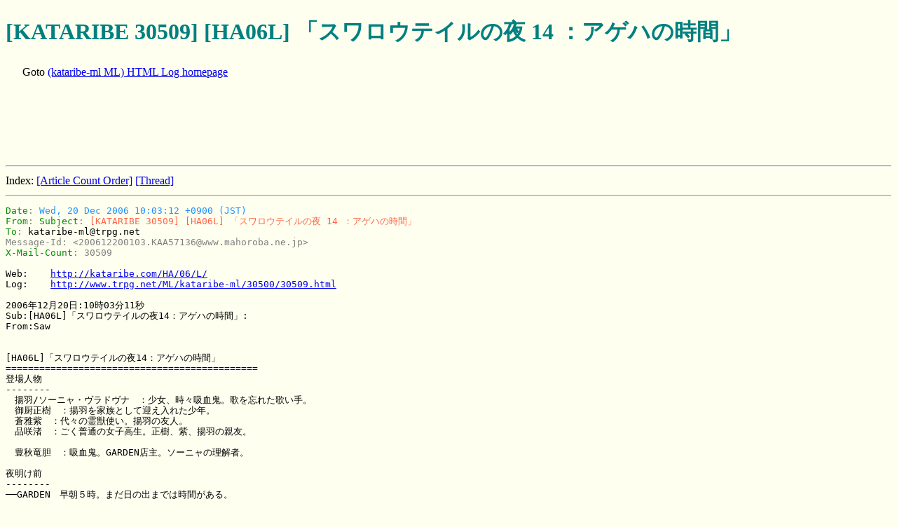

--- FILE ---
content_type: text/html
request_url: http://www.trpg.net/ML/kataribe-ml/30500/30509.html
body_size: 17524
content:
<!DOCTYPE HTML PUBLIC "-//W3C//DTD HTML 4.0//EN" "http://www.w3.org/TR/REC-html40/strict.dtd">
<HTML>
  <HEAD>
    <META HTTP-EQUIV="Content-Type" CONTENT="text/html; charset=ISO-2022-JP">
    <LINK REL=stylesheet TYPE="text/css" HREF="../fml.css">
    <TITLE> [KATARIBE 30509] [HA06L] 「スワロウテイルの夜 14 ：アゲハの時間」</TITLE>
</HEAD>
  <BODY>
<h1> [KATARIBE 30509] [HA06L] 「スワロウテイルの夜 14 ：アゲハの時間」</h1>
<p CLASS=localnav>Goto <a href="../">(kataribe-ml ML) HTML Log homepage</a></p>
<script type="text/javascript"><!--
google_ad_client = "pub-2428378285509057";
google_alternate_ad_url = "http://www.trpg.net/ssi/cm_banner.shtml";
google_ad_width = 728;
google_ad_height = 90;
google_ad_format = "728x90_as";
google_ad_channel ="5680476653";
google_color_border = "FFFFF0";
google_color_bg = "FFFFF0";
google_color_link = "0000FF";
google_color_url = "0000FF";
google_color_text = "000000";
//--></script>
<script type="text/javascript"
  src="http://pagead2.googlesyndication.com/pagead/show_ads.js">
</script>
<hr>


    <DIV CLASS=localnav>
      Index: 
      <A HREF="index.html" CLASS=localcount>[Article Count Order]</A> 
      <A HREF="thread.html" CLASS=localthread>[Thread]</A>
    </DIV>
    
    <HR>
        <PRE>
<SPAN CLASS=mailheaders><SPAN CLASS=Date>Date</SPAN>: <SPAN CLASS=Date-value>Wed, 20 Dec 2006 10:03:12 +0900 (JST)</SPAN>
<SPAN CLASS=From>From</SPAN>: <SPAN CLASS=Subject>Subject</SPAN>: <SPAN CLASS=Subject-value>[KATARIBE 30509] [HA06L] 「スワロウテイルの夜 14 ：アゲハの時間」</SPAN>
<SPAN CLASS=To>To</SPAN>: <SPAN CLASS=To-value>kataribe-ml@trpg.net</SPAN>
<SPAN CLASS=Message-Id>Message-Id</SPAN>: <SPAN CLASS=Message-Id-value>&lt;200612200103.KAA57136@www.mahoroba.ne.jp&gt;</SPAN>
<SPAN CLASS=xmlcount>X-Mail-Count</SPAN>: <SPAN CLASS=xmlcount-value>30509</SPAN>
</SPAN>
Web:	<A HREF="http://kataribe.com/HA/06/L/">http://kataribe.com/HA/06/L/</A>
Log:	<A HREF="http://www.trpg.net/ML/kataribe-ml/30500/30509.html">http://www.trpg.net/ML/kataribe-ml/30500/30509.html</A>

2006年12月20日:10時03分11秒
Sub:[HA06L]「スワロウテイルの夜14：アゲハの時間」:
From:Saw


[HA06L]「スワロウテイルの夜14：アゲハの時間」
=============================================
登場人物 
-------- 
　揚羽/ソーニャ・ヴラドヴナ　：少女、時々吸血鬼。歌を忘れた歌い手。 
　御厨正樹　：揚羽を家族として迎え入れた少年。
　蒼雅紫　：代々の霊獣使い。揚羽の友人。 
　品咲渚　：ごく普通の女子高生。正樹、紫、揚羽の親友。

　豊秋竜胆　：吸血鬼。GARDEN店主。ソーニャの理解者。

夜明け前
--------
──GARDEN　早朝５時。まだ日の出までは時間がある。 

[Toyolina] ＃もう品咲さんは呼び出されててもいいっすか 
[Saw] #はい 

　ソーニャ　　　：「さて、何から話し始めたモノか」 
　正樹　　　　　：「じゃあ、質問。海に流れ着いてたのは何でだ？」 
　渚　　　　　　：「なんやまたきっつい言い方して」 
　紫　　　　　　：「……正樹さま」
　正樹　　　　　：「きついかな。」 
　ソーニャ　　　：「仕方ないよ。私は確かに君達に迷惑をかけたし。『御厨揚
　　　　　　　　：羽』とも言ってみれば別人なのだから。では、そこから話し
　　　　　　　　：始めよう……そもそも、私は吸血鬼『だった』ものだ」 
　紫　　　　　　：「……だった、とおっしゃいますと」 
　正樹　　　　　：「今は違うのか。」 
　渚　　　　　　：（よくわからないところから始まったので黙って聞いてる）
　ソーニャ　　　：「私は400年を吸血鬼として生きた。そして半年前に吸血鬼
　　　　　　　　：として滅ぼされた」 
　正樹　　　　　：「滅ぼされたって……えらくあっさりと」 
　紫　　　　　　：「……では、今は」 
　渚　　　　　　：「四百」
 
[Toyolina] ＃まさゆかと温度差が激しく生じそうな展開 
[kisilabo] #生まれの問題がありますから。 
[Toyolina] ＃そこをうまくフォローできるとまさきさまに花丸あげちゃう 
[kisilabo] #……無理じゃないかな、ＰＬにスキルがない。（ぇ 
[Toyolina] ＃昨日のイベント時みたいに動けば大丈夫じゃないっすかねｗ 

　ソーニャ　　　：「滅ぼされたはずなのにこうして存在する以上、あの滅びの
　　　　　　　　：意味は私にもよくわからない。とにかく君達と出会ったのは
　　　　　　　　：ただの「アゲハ」で、僅かばかりの力を残した人間、なのだ
　　　　　　　　：と思う。その後彼女は「御厨揚羽」となりあとは君達も知っ
　　　　　　　　：ての通りだ。ただ一つ君達も知らないのは──」 
　紫　　　　　　：（ごくん） 
　渚　　　　　　：（つまり今ここにおるのはアゲちゃんやないと） 
　ソーニャ　　　：「御厨揚羽の中には『吸血鬼としての私』も残っていたとい
　　　　　　　　：う事だ」 

[Hisasi] ＃こう、ソーニャさまは正樹さまがお好きなのだということをゆかり
んが知って 
[Hisasi] ＃棘を残したい 
[Hisasi] ＃察するでもよし 
[Saw] ＃その展開は望むところッス 

　正樹　　　　　：「ソーニャ、だっけ？　それで、今の状況はどうなってるん
　　　　　　　　：だ？……記憶喪失の人が記憶を取り戻したような感じなの　
　　　　　　　　：か？」
　ソーニャ　　　：「それに答えるのは難しいな。揚羽は確かに一人の独立した
　　　　　　　　：人間だ。ただそこに私と言う吸血鬼が混じり、いわゆる二重
　　　　　　　　：人格──今は解離性人格障害っていうんだっけ？　あれに近
　　　　　　　　：しい状態なのだと思う」
　紫　　　　　　：「……それ、では」 
　紫　　　　　　：「ソーニャさま……は、血を」 

[Hisasi] ＃どきどき 

　ソーニャ　　　：「大丈夫、血は吸ってない。信じてくれ。御厨揚羽として生
　　　　　　　　：き返ってからは一度も人間は襲っていない。信じがたいかも
　　　　　　　　：しれないが──」 
　紫　　　　　　：「……（じっとソーニャを見て）……」 

[Hisasi] ＃見透かされそうなほど見て 

　紫　　　　　　：「…………信じます」＞じっと 
　正樹　　　　　：「そういや、妙な疲労感を何度か感じたことがあったが……
　　　　　　　　：心当たりとかあるか？気のせいかもしれないが。」 

[Hisasi] ＃嘘だったらとても悲しい顔をしますよ 

　渚　　　　　　：「信じるっていうか、実際吸われてないしなあ……吸うんや
　　　　　　　　：ったら今頃うちらみんな吸われてるやろ」 
　正樹　　　　　：「ばれないようにするなら、身内からは吸わないと思うがな」 
　渚　　　　　　：「なんでまさきさまはそんな、疑ってかかるわけ」 
　正樹　　　　　：「こういう性格なんだよ」 

[Toyolina] ＃あなたは人を信じすぎ＞みぎ 

　ソーニャ　　　：「化物と共に住まわされていたんだ。正樹が気を害するのも
　　　　　　　　：当然さ。おそらく今の私がこうして存在するために無意識に
　　　　　　　　：正樹から幾度か精気奪っていたのだろう」 
　正樹　　　　　：「や、別にソーニャを化け物扱いする気はないけどな。」 
　正樹　　　　　：「こうなる前に説明してくれても良かったんじゃないかとは
　　　　　　　　：思ってる。」 
　紫　　　　　　：「……」＞そっとソーニャの手をとってみる 
　紫　　　　　　：「……確かに、貴方とアゲハさまは……目が、違いますね」
　ソーニャ　　　：「ありがとう……以前、リクトという男に襲われた事があっ
　　　　　　　　：ただろう？」 
　正樹　　　　　：「あぁ、うん。」 
　紫　　　　　　：「……あ、あの、店長様のお知り合いの方……ですね」 
　竜胆　　　　　：（少し離れたところで。なんだ結さん道理で）
　ソーニャ　　　：「あの男もやはり私の過去を知り、疑って討伐に来たんだ。
　　　　　　　　：彼は事情を話したらあっさり引いてくれたがね。そして九折
　　　　　　　　：も──私はね、君達の価値観、法から言えば確かに罪人なん
　　　　　　　　：だよ。いくら揚羽と『私』が別物だと言っても、事情を説明
　　　　　　　　：したら御厨の家にはいられなくなる。そのことが……正直恐
　　　　　　　　：かった」 
　渚　　　　　　：（ごく。察した） 
　正樹　　　　　：「はぁ……そういうことね……」 
　紫　　　　　　：「……ソーニャさま」 
　紫　　　　　　：（正樹を見る） 

[Hisasi] ＃なんかその言葉の裏に 
[Hisasi] ＃どこかドキリとした何かを感じた 

　正樹　　　　　：「まぁ、言わせてもらうと。」 
　正樹　　　　　：「だからなんだって感じだけどな。」 
　正樹　　　　　：「アゲハがいい子だったのは疑いようがないし、過去とはま
　　　　　　　　：ったく関係ないわけだし。」 
　正樹　　　　　：「で、ソーニャ。君はまた犯罪を犯そうとしてるのかい？違
　　　　　　　　：うだろ？」 
　紫　　　　　　：「正樹さま……」 
　ソーニャ　　　：「私は言ってみれば人殺しだ。今は善人だという理由で犯罪
　　　　　　　　：者を放置する事は君たちの倫理が許さないだろう。人間と共
　　　　　　　　：に生きてしまった以上、その事を軽視することはできない」
　竜胆　　　　　：「そうですね、どちらにせよ許されることでは。正樹君が優
　　　　　　　　：しいのはよくわかったけど」 
　正樹　　　　　：「君が犯罪者だとして、アゲハを巻き込んで罪償うのはいや
　　　　　　　　：だけどな。」 
　紫　　　　　　：「……ソーニャさま、貴方は……どうされるおつもりなんで
　　　　　　　　：すか？」 

揚羽の家族
----------

　ソーニャ　　　：「私は、全てを秘密にしたまま終えるつもりだった」 
　渚　　　　　　：「さっきからまさきさま聞きすぎや。ソーニャさんの言いた
　　　　　　　　：いこと言われへんのちゃうん」 
　ソーニャ　　　：（渚を見て苦笑し軽く首を振る。私にはそれに答える義務が
　　　　　　　　：あると言う風に）
　ソーニャ　　　：「正樹の言うとおり、アゲハを巻き込みたくはなかった。私
　　　　　　　　：が何も言わずに消えればアゲハはただの人として生きられる、
　　　　　　　　：そう思おうとしていた」 
　ソーニャ　　　：「幸い、私はもうすぐ消える存在だしね」 
　紫　　　　　　：（はっ） 

[Hisasi] ＃思わず、顔をあげて 
[Hisasi] ＃ソーニャの顔をじっと見る 

　ソーニャ　　　：（正樹を見て自虐的に微笑） 
　紫　　　　　　：（ソーニャとまさきさまをみて） 
　紫　　　　　　：（ちくり） 

[Hisasi] ＃ああ、ソーニャ様の気持ちがよくわかります 
[Hisasi] ＃そして何かが刺さります 

　正樹　　　　　：「……お前が消えたらアゲハが残るのか？」 
　ソーニャ　　　：「そのはずだ。私は言ってみれば御厨揚羽に間借りしてるだ
　　　　　　　　：けの存在だからね」 
　正樹　　　　　：「……そうか。」 
　紫　　　　　　：「でも、ソーニャさま……あなたは」 

[Hisasi] ＃正樹さまにお伝えすることがおありなのでは 

　正樹　　　　　：「……じゃー、俺からは聞くことは何もないや。」 
　紫　　　　　　：「それで……貴方はいいのですか……」＞ソーニャ 
　ソーニャ　　　：（紫をみて軽く首を振る）「こんなことになってしまって申
　　　　　　　　：し訳なかったと思う。君達の日常に影響を及ぼす気は微塵も
　　　　　　　　：なかった。今後はこの竜胆さんか吸血鬼同士の扶助組織に頼
　　　　　　　　：るさ。そうすればきっともう妙な事は起きない。安心して欲
　　　　　　　　：しい」
　渚　　　　　　：「よくわからんけど、お別れなん？」 
　ソーニャ　　　：「それが妥当だ」
　正樹　　　　　：「何を馬鹿なことを言ってる。いないほうが日常に影響があ
　　　　　　　　：るっての」 
　紫　　　　　　：「そうですっ」 
　ソーニャ　　　：「……私が消えて、その後何もないようであれば……『ただ
　　　　　　　　：の御厨揚羽』が君達の生活に再び入り込むことは、許される
　　　　　　　　：のだろうか……？」 
　紫　　　　　　：「アゲハさまは……家族です」 

ソーニャの時間
--------------

　しばしの沈黙。

　正樹　　　　　：「いや、別にソーニャも居たら良いじゃん。」 
　ソーニャ　　　：（正樹の言葉で下を向く） 
　竜胆　　　　　：「正樹君」 
　正樹　　　　　：「何があったのかは知らんが、消えるまで俺の妹やってれば
　　　　　　　　：いいじゃないか。」 
　正樹　　　　　：「嫌なら、別に無理は言わない。」 
　ソーニャ　　　：「まったく。キミは本当に……」

　ソーニャ　　　：「──私はこれから記憶を失っていく。そうしたらこうして
　　　　　　　　：まともに話す事もきっと出来なくなるだろう。きっととても
　　　　　　　　：無様なことになる。そんな私といる事に君が耐えられるとは
　　　　　　　　：思えない」 
　正樹　　　　　：「……お前はどうしたいんだ？」 
　正樹　　　　　：「迷惑とか、そういったことなしで。」 
　ソーニャ　　　：「私くらいの年になるとね、迷惑とかそう言った事抜きで何
　　　　　　　　：かを決める事なんて…………いや、すまない。私に意気地が
　　　　　　　　：ないだけか。いつもアレほど正樹に説教していたのに自分の
　　　　　　　　：事になるトコのざまだ」 
　竜胆　　　　　：「最期くらい甘えてもいいんではないでしょうか、ソーニャ」 
　竜胆　　　　　：「正樹君にその覚悟があれば……ですけど。君の想像の範疇
　　　　　　　　：に収まらない事態であるとは言っておく」 
　紫　　　　　　：「正樹さま、ソーニャさまは自分が変わっていってしまうと
　　　　　　　　：ころを正樹さまに見られたくないんです」 
　紫　　　　　　：「……でも、それでも……正樹さまも私も渚さまも……アゲ
　　　　　　　　：ハさま、ソーニャさまどちらも家族だと思ってるんです」 

[Hisasi] ＃ぎゅっと膝の上で両手をにぎって 

　正樹　　　　　：「……」 
　ソーニャ　　　：「皆さん、少しだけ正樹と二人で話をさせて貰っていいだろうか」 
　竜胆　　　　　：「どうぞ、あちらを使ってください」 
　紫　　　　　　：「……はい」 
　ソーニャ　　　：（頭を下げて移動） 

[Hisasi] ＃待ってる 


タヨリタイ
----------
　ソーニャ　　　：（沈黙……沈黙……沈黙……） 
　正樹　　　　　：「……消える前とか、具体的にどうなるのか想像はつくのか？」 
　ソーニャ　　　：「まずは君達のこともわからなくなるだろう。そして私自身
　　　　　　　　：の事も。まあ、それは覚悟していた事だ。別にいい。ただ、
　　　　　　　　：そのことで君が『揚羽』についてまでしこりを残してしまわ
　　　　　　　　：ないか、それが恐い」 
　正樹　　　　　：「大丈夫だろ。」 
　ソーニャ　　　：「何故そう言いきれる！」（声を荒げる） 
　正樹　　　　　：「……俺は変人だからな。」 
　正樹　　　　　：「……紫や渚はあわせないほうが良いかも知れないが……」
 
　ソーニャ　　　：（諦めたように嘆息）「……怒鳴って悪かった。別に信用し
　　　　　　　　：ないわけじゃないんだ」 
　正樹　　　　　：「言いたいことはなんとなくわかるけどな、心配してるんだ
　　　　　　　　：ろ？」 
　正樹　　　　　：「正直、ソーニャを引き止めてるのは俺の自己満足だしわが
　　　　　　　　：ままだけど……」 
　ソーニャ　　　：（話を変えるように）「さっき、一人で何も言わずに消える
　　　　　　　　：つもりだったと言っただろう。アレは半分嘘だ」 
　正樹　　　　　：「半分？」 
　ソーニャ　　　：「正樹、君にだけは聞いて欲しかった──」 
　正樹　　　　　：「それは……どうして？」 
　ソーニャ　　　：「君がきみだからさ」（正樹に向かい合うように立つ） 

[Hisasi] ＃まさきさまこのやろーーー 
[Hisasi] ＃けりてえヨ！？ 
[Toyolina] ＃（・Д・） 
[kisilabo] ＃またかっ、またなのかっ 

　正樹　　　　　：「……良くわからんが……ほめてるのか？」
　ソーニャ　　　：「私は最後に、どうしても名乗りたかった。君にだけは」
　正樹　　　　　：「…………」
　ソーニャ　　　：「私はソーニャ・ブラドヴナ。過去、黄金と呼ばれた吸血鬼
　　　　　　　　：だ。音楽を忘れた歌い手だ。私は今此処にいる！」
　正樹　　　　　：「…！」
　ソーニャ　　　：（正樹の胸を掴む）「忘れないで！　私はいたんだ。今、こ
　　　　　　　　：の時に！　確かにっ」 
　ソーニャ　　　：（正樹の胸に頭をうずめる）「頼む。覚えてくれているだけ
　　　　　　　　：でいい。誰からも忘れられるのは、今の私には辛い」 
　正樹　　　　　：「……操糸の魔術師、御厨正樹。創作と爆発を併せ持つもの。
　　　　　　　　：私はソーニャのことを忘れない。」

[Toyolina] ＃カッケエ 

　ソーニャ　　　：（振り返り、登りつつある朝日に臨む）「頼って、いいのかい？」 
　正樹　　　　　：「はっ、俺を誰だと思ってる？天下のマッドサイエンティス
　　　　　　　　：ト、吹利学校の爆発魔、御厨正樹様ですよ？」 

[Toyolina] ＃落とした 
[kisilabo] ＃落差がひどいｗ 

　ソーニャ　　　：（笑みで答える）「みんなを呼んできてくれ」 
　正樹　　　　　：「わかった。」 

解説 
---- 
　約束。

狭間06hiki-スワロウテイルの夜 
<A HREF="http://hiki.kataribe.jp/HA06/?SwallowtailsNight">http://hiki.kataribe.jp/HA06/?SwallowtailsNight</A> 

$$


 ---------------------------------------------------------------------
<A HREF="http://kataribe.com/">http://kataribe.com/</A> 語り部総本部(メインサイト)
<A HREF="http://kataribe.com/ML/">http://kataribe.com/ML/</A> メーリングリストの案内
<A HREF="http://www.trpg.net/ML/kataribe-ml/">http://www.trpg.net/ML/kataribe-ml/</A> 自動過去ログ
Log:	<A HREF="http://www.trpg.net/ML/kataribe-ml/30500/30509.html">http://www.trpg.net/ML/kataribe-ml/30500/30509.html</A>

    </PRE>

<hr>
<p CLASS=localnav>Goto <a href="../">
(kataribe-ml ML)
 HTML Log homepage</a></p>
<script type="text/javascript"><!--
google_ad_client = "pub-2428378285509057";
google_alternate_ad_url = "http://www.trpg.net/ssi/cm_banner.shtml";
google_ad_width = 728;
google_ad_height = 90;
google_ad_format = "728x90_as";
google_ad_channel ="5680476653";
google_color_border = "FFFFF0";
google_color_bg = "FFFFF0";
google_color_link = "0000FF";
google_color_url = "0000FF";
google_color_text = "000000";
//--></script>
<script type="text/javascript"
  src="http://pagead2.googlesyndication.com/pagead/show_ads.js">
</script>
</BODY>
</HTML>


--- FILE ---
content_type: text/html; charset=utf-8
request_url: https://www.google.com/recaptcha/api2/aframe
body_size: 268
content:
<!DOCTYPE HTML><html><head><meta http-equiv="content-type" content="text/html; charset=UTF-8"></head><body><script nonce="VXgDapq4SBYq1yL3m8nXVg">/** Anti-fraud and anti-abuse applications only. See google.com/recaptcha */ try{var clients={'sodar':'https://pagead2.googlesyndication.com/pagead/sodar?'};window.addEventListener("message",function(a){try{if(a.source===window.parent){var b=JSON.parse(a.data);var c=clients[b['id']];if(c){var d=document.createElement('img');d.src=c+b['params']+'&rc='+(localStorage.getItem("rc::a")?sessionStorage.getItem("rc::b"):"");window.document.body.appendChild(d);sessionStorage.setItem("rc::e",parseInt(sessionStorage.getItem("rc::e")||0)+1);localStorage.setItem("rc::h",'1769145680727');}}}catch(b){}});window.parent.postMessage("_grecaptcha_ready", "*");}catch(b){}</script></body></html>